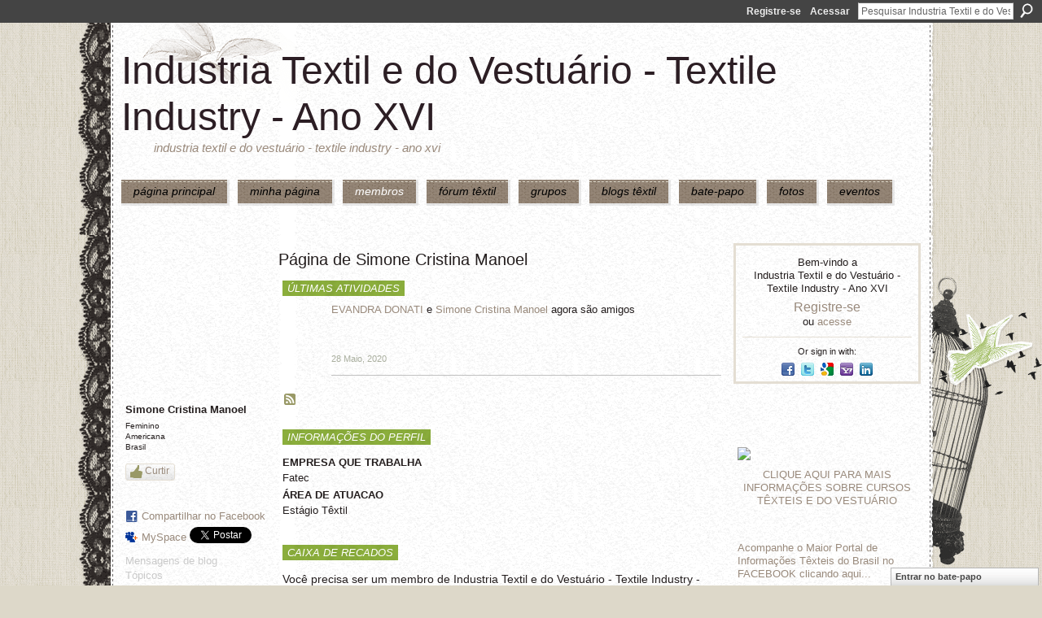

--- FILE ---
content_type: text/html; charset=UTF-8
request_url: https://textileindustry.ning.com/profile/SimoneCristinaManoel?xg_source=activity
body_size: 44837
content:
<!DOCTYPE html>
<html lang="pt" xmlns:og="http://ogp.me/ns#" xmlns:fb="http://www.facebook.com/2008/fbml">
<head data-layout-view="default" class="xj_layout_head">
<script>
    window.dataLayer = window.dataLayer || [];
        </script>
<!-- Google Tag Manager -->
<script>(function(w,d,s,l,i){w[l]=w[l]||[];w[l].push({'gtm.start':
new Date().getTime(),event:'gtm.js'});var f=d.getElementsByTagName(s)[0],
j=d.createElement(s),dl=l!='dataLayer'?'&l='+l:'';j.async=true;j.src=
'https://www.googletagmanager.com/gtm.js?id='+i+dl;f.parentNode.insertBefore(j,f);
})(window,document,'script','dataLayer','GTM-T5W4WQ');</script>
<!-- End Google Tag Manager -->
    <script>(function(){var d={date:8,app:"s",host:"s",ip:4,ua:"s",user:"s",url:"s",html:4,css:4,render:4,js:4,nlr:4,nlr_eval:4,img:4,embed:4,obj:4,mcc:4,mcr:4,mct:4,nac:4,pac:4,l_t:"s"},h=document,e="getElementsByTagName",i=window,c=function(){return(new Date).getTime()},f=c(),g={},b={},a={},j=i.bzplcm={listen:{},start:function(k){b[k]=c();return j},stop:function(k){g[k]=c()-b[k];return j},ts:function(k){g[k]=c()-f;return j},abs_ts:function(k){g[k]=c();return j},add:function(l){for(var k in l){if("function"!=typeof l[k]){a[k]=l[k]}}},send:function(){if(!g.he){j.ts("he")}a.date=["xdate"];a.host=["xhost"];a.ip=["xip"];a.ua=["xua"];a.url=["xpath"];a.html=g.he-g.hb;a.css=g.ca-g.cb;a.render=g.jb-g.hb;a.js=g.ja-g.jb;a.nlr=g.nr-g.ns;a.nlr_eval=g.ni+g.ne;a.img=h[e]("img").length;a.embed=h[e]("embed").length;a.obj=h[e]("object").length;if(i.xg&&i.xg.xnTrackEvent){i.xg.xnTrackEvent(d,"BazelCSPerfLite",a)}}}})();</script><script>if(window.bzplcm)window.bzplcm.ts('hb')</script>    <meta http-equiv="Content-Type" content="text/html; charset=utf-8" />
    <title>P&aacute;gina de Simone Cristina Manoel - Industria Textil e do Vestu&aacute;rio - Textile Industry - Ano XVI</title>
    <link rel="icon" href="https://textileindustry.ning.com/favicon.ico" type="image/x-icon" />
    <link rel="SHORTCUT ICON" href="https://textileindustry.ning.com/favicon.ico" type="image/x-icon" />
    <meta name="description" content="Página de Simone Cristina Manoel no Industria Textil e do Vestuário - Textile Industry - Ano XVI" />
    <meta name="keywords" content="Custos, Fiação, Estamparia, Confecção, Fibras, Tecelagem, Tecidos, Tinturaria, Algodão, Têxtil" />
<meta name="title" content="P&aacute;gina de Simone Cristina Manoel" />
<meta property="og:type" content="website" />
<meta property="og:url" content="https://textileindustry.ning.com/profiles/profile/show?id=SimoneCristinaManoel&amp;xg_source=activity" />
<meta property="og:title" content="P&aacute;gina de Simone Cristina Manoel" />
<meta property="og:image" content="https://storage.ning.com/topology/rest/1.0/file/get/64332027?profile=RESIZE_710x&amp;width=183&amp;height=183&amp;crop=1%3A1">
<meta name="twitter:card" content="summary" />
<meta name="twitter:title" content="P&aacute;gina de Simone Cristina Manoel" />
<meta name="twitter:description" content="Página de Simone Cristina Manoel no Industria Textil e do Vestuário - Textile Industry - Ano XVI" />
<meta name="twitter:image" content="https://storage.ning.com/topology/rest/1.0/file/get/64332027?profile=RESIZE_710x&amp;width=183&amp;height=183&amp;crop=1%3A1" />
<link rel="image_src" href="https://storage.ning.com/topology/rest/1.0/file/get/64332027?profile=RESIZE_710x&amp;width=183&amp;height=183&amp;crop=1%3A1" />
<script type="text/javascript">
    djConfig = { preventBackButtonFix: false, isDebug: false }
ning = {"CurrentApp":{"premium":true,"iconUrl":"https:\/\/storage.ning.com\/topology\/rest\/1.0\/file\/get\/2745806866?profile=UPSCALE_150x150","url":"httpsTEXTILEINDUSTRY.ning.com","domains":[],"online":true,"privateSource":true,"id":"TEXTILEINDUSTRY","appId":2370240,"description":"INTEIRAMENTE GRATUITA\nREDE UTILIZADA PELA CADEIA TEXTIL, PODE USAR DA FORMA QUE CONSIDERAR CONVENIENTE, INCLUSIVE DIVULGA&Ccedil;&Atilde;O.","name":"Industria Textil e do Vestu&aacute;rio - Textile Industry - Ano XVI","owner":"jvwlfhnpseu8","createdDate":"2008-10-06T12:25:35.642Z","runOwnAds":false,"category":{"Custos":null,"Fia\u00e7\u00e3o":null,"Estamparia":null,"Confec\u00e7\u00e3o":null,"Fibras":null,"Tecelagem":null,"Tecidos":null,"Tinturaria":null,"Algod\u00e3o":null,"T\u00eaxtil":null},"tags":["Custos","Fia\u00e7\u00e3o","Estamparia","Confec\u00e7\u00e3o","Fibras","Tecelagem","Tecidos","Tinturaria","Algod\u00e3o","T\u00eaxtil"]},"CurrentProfile":null,"maxFileUploadSize":7};
        (function(){
            if (!window.ning) { return; }

            var age, gender, rand, obfuscated, combined;

            obfuscated = document.cookie.match(/xgdi=([^;]+)/);
            if (obfuscated) {
                var offset = 100000;
                obfuscated = parseInt(obfuscated[1]);
                rand = obfuscated / offset;
                combined = (obfuscated % offset) ^ rand;
                age = combined % 1000;
                gender = (combined / 1000) & 3;
                gender = (gender == 1 ? 'm' : gender == 2 ? 'f' : 0);
                ning.viewer = {"age":age,"gender":gender};
            }
        })();

        if (window.location.hash.indexOf('#!/') == 0) {
        window.location.replace(window.location.hash.substr(2));
    }
    window.xg = window.xg || {};
xg.captcha = {
    'shouldShow': false,
    'siteKey': '6Ldf3AoUAAAAALPgNx2gcXc8a_5XEcnNseR6WmsT'
};
xg.addOnRequire = function(f) { xg.addOnRequire.functions.push(f); };
xg.addOnRequire.functions = [];
xg.addOnFacebookLoad = function (f) { xg.addOnFacebookLoad.functions.push(f); };
xg.addOnFacebookLoad.functions = [];
xg._loader = {
    p: 0,
    loading: function(set) {  this.p++; },
    onLoad: function(set) {
                this.p--;
        if (this.p == 0 && typeof(xg._loader.onDone) == 'function') {
            xg._loader.onDone();
        }
    }
};
xg._loader.loading('xnloader');
if (window.bzplcm) {
    window.bzplcm._profileCount = 0;
    window.bzplcm._profileSend = function() { if (window.bzplcm._profileCount++ == 1) window.bzplcm.send(); };
}
xg._loader.onDone = function() {
            if(window.bzplcm)window.bzplcm.start('ni');
        xg.shared.util.parseWidgets();    var addOnRequireFunctions = xg.addOnRequire.functions;
    xg.addOnRequire = function(f) { f(); };
    try {
        if (addOnRequireFunctions) { dojo.lang.forEach(addOnRequireFunctions, function(onRequire) { onRequire.apply(); }); }
    } catch (e) {
        if(window.bzplcm)window.bzplcm.ts('nx').send();
        throw e;
    }
    if(window.bzplcm) { window.bzplcm.stop('ni'); window.bzplcm._profileSend(); }
};
window.xn = { track: { event: function() {}, pageView: function() {}, registerCompletedFlow: function() {}, registerError: function() {}, timer: function() { return { lapTime: function() {} }; } } };</script>
<link rel="alternate" type="application/atom+xml" title="Amigos de Simone Cristina Manoel - Industria Textil e do Vestu&aacute;rio - Textile Industry - Ano XVI" href="https://textileindustry.ning.com/profiles/friend/feed?user=2ke2ejloh6b8w&amp;xn_auth=no" /><link rel="alternate" type="application/rss+xml" title="&Uacute;ltimas atividades - Industria Textil e do Vestu&aacute;rio - Textile Industry - Ano XVI" href="https://textileindustry.ning.com/activity/log/list?fmt=rss&amp;screenName=2ke2ejloh6b8w" /><script>if(window.bzplcm)window.bzplcm.ts('cb')</script>
<style type="text/css" media="screen,projection">
@import url("https://static.ning.com/socialnetworkmain/widgets/index/css/common-982.min.css?xn_version=3128532263");
@import url("https://static.ning.com/socialnetworkmain/widgets/profiles/css/component.min.css?xn_version=467783652");
@import url("https://static.ning.com/socialnetworkmain/widgets/chat/css/bottom-bar.min.css?xn_version=512265546");

</style>

<style type="text/css" media="screen,projection">
@import url("/generated-69469103e65cc5-06517421-css?xn_version=202512201152");

</style>

<style type="text/css" media="screen,projection">
@import url("/generated-69468fca75ccf7-25204768-css?xn_version=202512201152");

</style>

<!--[if IE 6]>
    <link rel="stylesheet" type="text/css" href="https://static.ning.com/socialnetworkmain/widgets/index/css/common-ie6.min.css?xn_version=463104712" />
<![endif]-->
<!--[if IE 7]>
<link rel="stylesheet" type="text/css" href="https://static.ning.com/socialnetworkmain/widgets/index/css/common-ie7.css?xn_version=2712659298" />
<![endif]-->
<script>if(window.bzplcm)window.bzplcm.ts('ca')</script><link rel="EditURI" type="application/rsd+xml" title="RSD" href="https://textileindustry.ning.com/profiles/blog/rsd" />
<script type="text/javascript">(function(a,b){if(/(android|bb\d+|meego).+mobile|avantgo|bada\/|blackberry|blazer|compal|elaine|fennec|hiptop|iemobile|ip(hone|od)|iris|kindle|lge |maemo|midp|mmp|netfront|opera m(ob|in)i|palm( os)?|phone|p(ixi|re)\/|plucker|pocket|psp|series(4|6)0|symbian|treo|up\.(browser|link)|vodafone|wap|windows (ce|phone)|xda|xiino/i.test(a)||/1207|6310|6590|3gso|4thp|50[1-6]i|770s|802s|a wa|abac|ac(er|oo|s\-)|ai(ko|rn)|al(av|ca|co)|amoi|an(ex|ny|yw)|aptu|ar(ch|go)|as(te|us)|attw|au(di|\-m|r |s )|avan|be(ck|ll|nq)|bi(lb|rd)|bl(ac|az)|br(e|v)w|bumb|bw\-(n|u)|c55\/|capi|ccwa|cdm\-|cell|chtm|cldc|cmd\-|co(mp|nd)|craw|da(it|ll|ng)|dbte|dc\-s|devi|dica|dmob|do(c|p)o|ds(12|\-d)|el(49|ai)|em(l2|ul)|er(ic|k0)|esl8|ez([4-7]0|os|wa|ze)|fetc|fly(\-|_)|g1 u|g560|gene|gf\-5|g\-mo|go(\.w|od)|gr(ad|un)|haie|hcit|hd\-(m|p|t)|hei\-|hi(pt|ta)|hp( i|ip)|hs\-c|ht(c(\-| |_|a|g|p|s|t)|tp)|hu(aw|tc)|i\-(20|go|ma)|i230|iac( |\-|\/)|ibro|idea|ig01|ikom|im1k|inno|ipaq|iris|ja(t|v)a|jbro|jemu|jigs|kddi|keji|kgt( |\/)|klon|kpt |kwc\-|kyo(c|k)|le(no|xi)|lg( g|\/(k|l|u)|50|54|\-[a-w])|libw|lynx|m1\-w|m3ga|m50\/|ma(te|ui|xo)|mc(01|21|ca)|m\-cr|me(rc|ri)|mi(o8|oa|ts)|mmef|mo(01|02|bi|de|do|t(\-| |o|v)|zz)|mt(50|p1|v )|mwbp|mywa|n10[0-2]|n20[2-3]|n30(0|2)|n50(0|2|5)|n7(0(0|1)|10)|ne((c|m)\-|on|tf|wf|wg|wt)|nok(6|i)|nzph|o2im|op(ti|wv)|oran|owg1|p800|pan(a|d|t)|pdxg|pg(13|\-([1-8]|c))|phil|pire|pl(ay|uc)|pn\-2|po(ck|rt|se)|prox|psio|pt\-g|qa\-a|qc(07|12|21|32|60|\-[2-7]|i\-)|qtek|r380|r600|raks|rim9|ro(ve|zo)|s55\/|sa(ge|ma|mm|ms|ny|va)|sc(01|h\-|oo|p\-)|sdk\/|se(c(\-|0|1)|47|mc|nd|ri)|sgh\-|shar|sie(\-|m)|sk\-0|sl(45|id)|sm(al|ar|b3|it|t5)|so(ft|ny)|sp(01|h\-|v\-|v )|sy(01|mb)|t2(18|50)|t6(00|10|18)|ta(gt|lk)|tcl\-|tdg\-|tel(i|m)|tim\-|t\-mo|to(pl|sh)|ts(70|m\-|m3|m5)|tx\-9|up(\.b|g1|si)|utst|v400|v750|veri|vi(rg|te)|vk(40|5[0-3]|\-v)|vm40|voda|vulc|vx(52|53|60|61|70|80|81|83|85|98)|w3c(\-| )|webc|whit|wi(g |nc|nw)|wmlb|wonu|x700|yas\-|your|zeto|zte\-/i.test(a.substr(0,4)))window.location.replace(b)})(navigator.userAgent||navigator.vendor||window.opera,'https://textileindustry.ning.com/m/profile?screenName=2ke2ejloh6b8w');</script></head>
<body>
<!-- Google Tag Manager (noscript) -->
<noscript><iframe src="https://www.googletagmanager.com/ns.html?id=GTM-T5W4WQ"
height="0" width="0" style="display:none;visibility:hidden"></iframe></noscript>
<!-- End Google Tag Manager (noscript) -->
    <div class="xj_before_content"><div id='fb-root'></div>
<script>
  window.fbAsyncInit = function () {
    FB.init({
      appId      : null, 
      status     : true,   
      cookie     : true,   
      xfbml      : true, 
      version    : 'v2.3'  
    });
    var n = xg.addOnFacebookLoad.functions.length;
    for (var i = 0; i < n; i++) {
      xg.addOnFacebookLoad.functions[i]();
    }
    xg.addOnFacebookLoad = function (f) { f(); };
    xg.addOnFacebookLoad.functions = [];
  };
  (function() {
    var e = document.createElement('script');
    e.src = document.location.protocol + '//connect.facebook.net/pt_BR/sdk.js';
    e.async = true;
    document.getElementById('fb-root').appendChild(e);
  })();
</script>        <div id="xn_bar">
            <div id="xn_bar_menu">
                <div id="xn_bar_menu_branding" >
                                    </div>

                <div id="xn_bar_menu_more">
                    <form id="xn_bar_menu_search" method="GET" action="https://textileindustry.ning.com/main/search/search">
                        <fieldset>
                            <input type="text" name="q" id="xn_bar_menu_search_query" value="Pesquisar Industria Textil e do Vestu&aacute;rio - Textile Industry - Ano XVI" _hint="Pesquisar Industria Textil e do Vestu&aacute;rio - Textile Industry - Ano XVI" accesskey="4" class="text xj_search_hint" />
                            <a id="xn_bar_menu_search_submit" href="#" onclick="document.getElementById('xn_bar_menu_search').submit();return false">Procurar</a>
                        </fieldset>
                    </form>
                </div>

                            <ul id="xn_bar_menu_tabs">
                                            <li><a href="https://textileindustry.ning.com/main/authorization/signUp?target=https%3A%2F%2Ftextileindustry.ning.com%2Fprofiles%2Fprofile%2Fshow%3Fid%3DSimoneCristinaManoel%26xg_source%3Dactivity">Registre-se</a></li>
                                                <li><a href="https://textileindustry.ning.com/main/authorization/signIn?target=https%3A%2F%2Ftextileindustry.ning.com%2Fprofiles%2Fprofile%2Fshow%3Fid%3DSimoneCristinaManoel%26xg_source%3Dactivity">Acessar</a></li>
                                    </ul>
                        </div>
        </div>
        </div>
    <div class="xg_theme" data-layout-pack="brutus">
        <div id="xg_themebody">
            <div id="xg_ad_above_header" class="xg_ad xj_ad_above_header dy-displaynone">
                    
                </div>        
            <div id="xg_head">
                <div id="xg_masthead">
                    <h1 id="xg_sitename" class="xj_site_name"><a id="application_name_header_link" href="/">Industria Textil e do Vestu&aacute;rio - Textile Industry - Ano XVI</a></h1>
                    <p id="xg_sitedesc" class="xj_site_desc">Industria Textil e do Vestu&aacute;rio - Textile Industry - Ano XVI</p>
                </div>
                <div id="xg_navigation" class="xj_navigation"><ul>
    <li id="xg_tab_main" class="xg_subtab"><a href="/"><span>P&Aacute;GINA PRINCIPAL</span></a></li><li id="xg_tab_profile" class="xg_subtab"><a href="/profiles"><span>Minha p&aacute;gina</span></a></li><li id="xg_tab_members" class="xg_subtab this"><a href="/profiles/members/"><span>Membros</span></a></li><li id="xg_tab_forum" class="xg_subtab"><a href="/forum"><span>F&oacute;rum T&ecirc;xtil</span></a></li><li id="xg_tab_groups" class="xg_subtab"><a href="/groups"><span>Grupos</span></a></li><li id="xg_tab_blogs" class="xg_subtab"><a href="/profiles/blog/list"><span>Blogs T&ecirc;xtil</span></a></li><li id="xg_tab_chat" class="xg_subtab"><a href="/chat"><span>Bate-papo</span></a></li><li id="xg_tab_photo" class="xg_subtab"><a href="/photo"><span>Fotos</span></a></li><li id="xg_tab_events" class="xg_subtab"><a href="/events"><span>Eventos</span></a></li></ul>
</div>
            </div>
            <div id="xg_ad_below_header" class="xg_ad xj_ad_below_header">
                        <div class="xg_module module-plain  html_module module_text xg_reset" data-module_name="text"
        >
            <div class="xg_module_body xg_user_generated">
            <p></p>
        </div>
        </div>

                    </div>
            <div id="xg" class="xg_widget_profiles xg_widget_profiles_profile xg_widget_profiles_profile_show">
            	 
                <div id="xg_body">
                   
                    <div class="xj_notifications"></div>
                    <div class="xg_column xg_span-16" id="column1">
                        <div id="xg_canvas" class="xj_canvas">
                            <div  class='xg_colgroup first-child last-child'>
<div _maxEmbedWidth="730" _columnCount="3"  class='xg_3col first-child'>
<div  class='xg_colgroup last-child'>
<div _maxEmbedWidth="171" _columnCount="1"  id="xg_layout_column_1" class='xg_1col first-child'>
<div class="xg_module xg_module_with_dialog module_user_summary">
    <div class="module_user_thumbnail">
        <div>
            <span class="table_img dy-avatar dy-avatar-full-width "><img id="xj_photo_img_tag" _origImgUrl="https://storage.ning.com/topology/rest/1.0/file/get/64332027?profile=original" class="photo " src="https://storage.ning.com/topology/rest/1.0/file/get/64332027?profile=RESIZE_710x&amp;width=184&amp;height=184&amp;crop=1%3A1" alt="" /></span>        </div>
    </div><!-- module_user_thumbnail -->
    <div class="xg_module_body profile vcard">
        <dl class="last-child">
            <dt class="fn">
                <span class="fn">Simone Cristina Manoel</span>
                <span><ul class="member_detail"><li>Feminino</li><li>Americana</li><li>Brasil</li></ul></span>            </dt>
            	            <dd class="profile-like-button"><div class="likebox likebox-ning">
    <div class="ning-like">
                <div class="xg_lightborder like-button like-button-3">
            <a data-content-id="2370240:User:721221"
                        data-content-type="User"
                        data-sign-up-url="https://textileindustry.ning.com/main/authorization/signUp?target=https%3A%2F%2Ftextileindustry.ning.com%2Fprofiles%2Fprofile%2Fshow%3Fid%3DSimoneCristinaManoel%26xg_source%3Dactivity"
                        data-like-url="/main/like/like"
                        data-unlike-url="/main/like/unlike"
                        data-track='{"category":"Likes","action":"Like","label":"","ga4":{"event":"like"}}'                                                data-page-type="profile" class="xg_sprite" href="#">
                Curtir            </a>
        </div>
                <div class="like-count dy-displaynone">
            <a href="#" class="view-liked" _id="2370240:User:721221">0 membros curtem isto</a>
        </div>
    </div>
</div>
</dd><dd class="profile-social-buttons"><div class="likebox">
    <div class="facebook-like" data-content-type="User" data-content-id="2370240:User:721221" data-page-type="profile">
        <fb:like href="https://textileindustry.ning.com/xn/detail/2370240:User:721221" layout="button_count" show_faces="false" width="90"></fb:like>
    </div>
</div>
        <a class="post_to_facebook xj_post_to_facebook" href="http://www.facebook.com/share.php?u=https%3A%2F%2Ftextileindustry.ning.com%2Fprofile%2FSimoneCristinaManoel%3Fxg_source%3Dfacebookshare&amp;t=" _url="https://textileindustry.ning.com/profile/SimoneCristinaManoel?xg_source=facebookshare" _title="" _log="{&quot;module&quot;:&quot;profiles&quot;,&quot;page&quot;:&quot;profile&quot;,&quot;action&quot;:&quot;show&quot;}">Compartilhar no Facebook</a>
    <a href="http://www.myspace.com/Modules/PostTo/Pages/?t=Conferindo%20o%20perfil%20de%20Simone%20Cristina%20Manoel%20no%20Industria%20Textil%20e%20do%20Vestu%C3%A1rio%20-%20Textile%20Industry%20-%20Ano%20XVI%3A&c=Simone%20Cristina%20Manoel&u=https%3A%2F%2Ftextileindustry.ning.com%2Fprofile%2FSimoneCristinaManoel%3Fxg_source%3Dactivity&l=2" class="post_to_myspace" target="_blank">MySpace</a>            <script>!function(d,s,id){var js,fjs=d.getElementsByTagName(s)[0];if(!d.getElementById(id)){js=d.createElement(s);js.id=id;js.src="//platform.twitter.com/widgets.js";fjs.parentNode.insertBefore(js,fjs);}}(document,"script","twitter-wjs");</script>
                    <span class="xg_tweet">
        <a href="https://twitter.com/share" class="post_to_twitter twitter-share-button" target="_blank"
            data-text="Conferindo o perfil de Simone Cristina Manoel no Industria Textil e do Vestu&aacute;rio - Textile Industry - Ano XVI:" data-url="https://textileindustry.ning.com/profile/SimoneCristinaManoel?xg_source=activity" data-count="none" data-dnt="true">Tweet</a>
        </span>
        <span class="google-plusone" data-content-type="User" data-content-id="2370240:User:721221" data-page-type="profile">
    <g:plusone callback="xg_index_googlePlusOne_onPlusOne" size="medium" count="false" href="https://textileindustry.ning.com/xn/detail/2370240:User:721221"></g:plusone>
</span>

</dd>        </dl>
    </div>
    <div class="xg_module_body">
        <ul class="nobullets last-child">
            <li class="disabled">Mensagens de blog</li><li class="disabled">T&oacute;picos</li><li class="disabled">Eventos</li><li class="disabled">Grupos</li><li class="disabled">Fotos</li><li class="disabled">&Aacute;lbuns de Fotos</li>        </ul>
    </div>

            <div class="xg_module_body">
            <ul class="nobullets last-child">
                <li><a href="https://textileindustry.ning.com/profiles/like/list?screenName=2ke2ejloh6b8w">Curtições de Simone Cristina Manoel</a></li>            </ul>
        </div>
    </div>
<div class="no_cross_container xg_module module_members">
    <div class="xg_module_head">
        <h2>Amigos de Simone Cristina Manoel</h2>
    </div>

    <div class="xg_module_body body_small">
    <ul class="clist">            <li><a href="/profile/evandrajaquelinedonati" title="EVANDRA DONATI"><img class="newrow photo" src="https://storage.ning.com/topology/rest/1.0/file/get/50720334?profile=original&width=48&height=48&crop=1%3A1" alt="EVANDRA DONATI" height="48" width="48" style="width:48px; height:48px"></a></li>
                <li><a href="/profile/NiltonSouza" title="Nilton Souza"><img class="photo" src="https://storage.ning.com/topology/rest/1.0/file/get/10929687898?profile=RESIZE_48X48&width=48&height=48&crop=1%3A1" alt="Nilton Souza" height="48" width="48" style="width:48px; height:48px"></a></li>
    </ul>
    </div>
            <div class="xg_module_foot">
            <ul>
                <li class="right"><a href="/friends/SimoneCristinaManoel">Exibir todos</a></li>            </ul>
        </div>
    </div>
<div class="xg_module module_gift" data-module_name="gift" id="xj_module_gift">
    <div class="xg_module_head">
        <h2>Presentes recebidos</h2>
    </div>

    <div class="xg_module_body">
                    <div class="ib">
                <img src="https://static.ning.com/socialnetworkmain/widgets/gifts/gfx/defaults/gift-999966.png?xn_version=3259926868" alt="Presente" height="64" width="64"/>
            </div>
            <div class="tb">
                <p class="msg">Simone Cristina Manoel ainda não recebeu nenhum presente</p>
                <p><strong><a href="https://textileindustry.ning.com/gifts/item/list?to=2ke2ejloh6b8w&amp;xg_source=pemb">Dar um presente</a></strong></p>
            </div>
            </div>
    </div>
&nbsp;</div>
<div _maxEmbedWidth="540" _columnCount="2"  id="xg_layout_column_2" class='xg_2col last-child'>
    <div class="xg_headline">
<div class="tb"><h1>P&aacute;gina de Simone Cristina Manoel</h1>
    </div>
</div>
<div id="xg_profile_activity"
    class="xg_module xg_module_activity indented_content profile column_2"
    dojotype="ActivityModule"
    data-module_name="activity"
    _isProfile="1"
    _isAdmin=""
    _activityOptionsAvailable="1"
    _columnCount="2"
    _maxEmbedWidth="540"
    _embedLocatorId="15/profiles/2ke2ejloh6b8w"
    _refreshUrl="https://textileindustry.ning.com/activity/embed/refresh?id=15%2Fprofiles%2F2ke2ejloh6b8w&amp;xn_out=json"
    _activitynum="16"
    data-owner-name="2ke2ejloh6b8w"
    data-excerpt-length="500"
    data-get-items-url="https://textileindustry.ning.com/activity/index/getActivityItems?xn_out=json"

 >

    <div class="xg_module_head">
        <h2>Últimas atividades</h2>
    </div>
    <div class="xg_module_body ">
            <div class="xg_new_activity_items_container dy-displaynone">
            <button class="xj-new-feed-items xg_show_activity_items">
                <span class="xg_more_activity_arrow"></span>
                <span class="xj-new-item-text"></span>
            </button>
        </div>
        <div class="module module-feed">
            <div id="feed-9b1d507bb14bb2bbf40277476fbcba9f" class="feed-story  xg_separator xj_activity_item" ><a href="/profile/evandrajaquelinedonati?xg_source=activity"><span class="table_img dy-avatar dy-avatar-48 feed-avatar"><img  class="photo " src="https://storage.ning.com/topology/rest/1.0/file/get/50720334?profile=original&amp;width=48&amp;height=48&amp;crop=1%3A1" alt="" /></span></a><span class="feed-story-header dy-clearfix"><a href="https://textileindustry.ning.com/profile/evandrajaquelinedonati?xg_source=activity">EVANDRA DONATI</a> e <a href="https://textileindustry.ning.com/profile/SimoneCristinaManoel?xg_source=activity">Simone Cristina Manoel</a> agora são amigos</span><div class="feed-story-body dy-clearfix"><div class="rich"><div class="rich-thumb"><a  href="/profile/SimoneCristinaManoel?xg_source=activity" ><span class="table_img dy-avatar dy-avatar-32 "><img  class="photo " src="https://storage.ning.com/topology/rest/1.0/file/get/64332027?profile=RESIZE_48X48&amp;width=32&amp;height=32&amp;crop=1%3A1" alt="" /></span></a></div></div></div><div class="feed-event-info "><span class="event-info-timestamp xg_lightfont" data-time="Thu, 28 May 2020 12:54:26 +0000">28 Maio, 2020</span></div></div>        </div>
    </div>

    <div class="xg_module_foot">
                <ul class="feed_foot_icons">
                    <li class="left"><a class="xg_icon xg_icon-rss" href="https://textileindustry.ning.com/activity/log/list?fmt=rss&amp;screenName=2ke2ejloh6b8w">RSS</a></li>
         </ul>
        </div></div>
<div class="xg_module module_about_user">
    <div class="xg_module_head">
		<h2>Informações do Perfil</h2>
                    </div>
            <div class="xg_module_body">
                    <dl >
                <dt>EMPRESA QUE TRABALHA</dt>
                <dd>Fatec</dd>
            </dl>
                                <dl >
                <dt>&Aacute;REA DE ATUACAO</dt>
                <dd>Estágio Têxtil</dd>
            </dl>
                            </div>
    </div>
<div class="no_cross_container xg_module xg_module_comment_wall">
    <div id="com" class="xg_module_head">
    <h2 id="chatter_box_heading" numComments="0">Caixa de Recados</h2>
</div>            <div class="xg_module_body">
            <a name="add_comment"></a>
  <h3>Você precisa ser um membro de Industria Textil e do Vestu&aacute;rio - Textile Industry - Ano XVI para adicionar comentários!</h3>
             <p><a href="https://textileindustry.ning.com/main/authorization/signUp?target=https%3A%2F%2Ftextileindustry.ning.com%2Fprofiles%2Fprofile%2Fshow%3Fid%3DSimoneCristinaManoel%26xg_source%3Dactivity">Entrar em Industria Textil e do Vestuário - Textile Industry - Ano XVI</a></p>
          </div>
        <div class="xg_module_body xj_ajax">
            <div id="xg_profiles_chatterwall_list" _scrollTo="">
  <ul class="list chatter nobullets">
    <li class="sparse" id="xg_profiles_chatterwall_empty" >Sem comentários por enquanto!</li>
  </ul>
</div>

        </div>    </div>
&nbsp;</div>
</div>
&nbsp;</div>
<div _maxEmbedWidth="173" _columnCount="1"  class='xg_1col last-child'>
&nbsp;</div>
</div>

                        </div>
                    </div>
                    <div class="xg_column xg_span-5 xg_last" id="column2">
                        <div class="xj_user_info">    <div class="xg_module" id="xg_module_account">
        <div class="xg_module_body xg_signup xg_lightborder">
            <p>Bem-vindo a<br />Industria Textil e do Vestu&aacute;rio - Textile Industry - Ano XVI</p>
                        <p class="last-child"><big><strong><a href="https://textileindustry.ning.com/main/authorization/signUp?target=https%3A%2F%2Ftextileindustry.ning.com%2Fprofiles%2Fprofile%2Fshow%3Fid%3DSimoneCristinaManoel%26xg_source%3Dactivity">Registre-se</a></strong></big><br/>ou <a href="https://textileindustry.ning.com/main/authorization/signIn?target=https%3A%2F%2Ftextileindustry.ning.com%2Fprofiles%2Fprofile%2Fshow%3Fid%3DSimoneCristinaManoel%26xg_source%3Dactivity" style="white-space:nowrap">acesse</a></p>
                            <div class="xg_external_signup xg_lightborder xj_signup">
                    <p class="dy-small">Or sign in with:</p>
                    <ul class="providers">
            <li>
            <a
                onclick="xg.index.authorization.social.openAuthWindow(
                    'https://auth.ning.com/socialAuth/facebook?edfm=MuiStwWbvVzuX82FHnCSpBNTFhK9Ab9WtMHOHJ4OcobeAfCq0CTIp4%2FhunBSBCtNNwSWvcMIi8Pg%2FQEoTfc4W0jkI8YJ6dFH8CogruvLhPZrKYrWyD0moygQP6WeXq7YRlwQGv2MF86epzB69USso%2F3aJHesfPocJu6ZdH7qMjmffCtHCb%2FRxV20MAMbvWcw3qa6Ue%2Fw6NSEw4QukMwIDBr9UrCd1rMh5sfTScRmbMSjp5R9LzBpnEQN1lYy6OAaZlUQRD35%2BQruyLB5ZFFqjITQS91GrXuyLUSYjfmBe%2BJzSn0ag3AlJ8Ybg3sfLm%2FFni%2FYQbxfve38jP5dXKZgXd6c9r8IpmhIrxmhf3819foT2Fkha2Q%2Bwy3BkobQ0ZB9xDvFYqI%2B0N2fvKBO5liWB4HwSAOR6Ux7URzRg08hx7hk6rZRZHhQ6tAIcXCj%2Bxh1Va8uaJvo1MpD61pkyO9u4Dpp3jgvO8yKEwTkq6i9T2fRGnxqfk9GLSruCXzB0Fc%2B'
                    ); return false;">
                            <span class="mini-service mini-service-facebook" title="Facebook"></span>
                        </a>
        </li>
            <li>
            <a
                onclick="xg.index.authorization.social.openAuthWindow(
                    'https://auth.ning.com/socialAuth/twitter?edfm=Sv5oZD64Acnm3Lu1pnG9%2FP9kNxpqfeROOJXWDXKLJ0MM10lPtqyc77IDXVTJ57iSF1B2pt52MvZjyE9vXtvZXzN8OHcpJziy0QV9%2FBptJcDl5XwR%2BxPNTwPgB4Z6mrX9sPz%2FscZMa1nWrJS6oB9dLAU5XyJ6L3UUG3n%2BDSZuGrGBSMZFrQZvBz6sLzLSmdmBVN0wOd%2BG3YcZaKQKRC44L4uJqXkutKK8Eywn%2FYVGe7AA3fl40agHQi6zGW3femoLmOnHtizYIQkyDOQ1broPhdJi%2BEBzrTiH5hfyS09fhqYNc9Ab%2Bn3Sc0gSGpTUp%2FDdNcUwBhWC6%2BvkUlRu50FlRjQHnNI8U02ZBtr0fcuXYkUE5ryyF%2Bi%2BYx4xgutdD7iKBtsOAB13qvUx%2FC41o748xR7PDHH5iLCzRDJiimWoNOujBLJ9CG2qDCU%2BpJzGp9ScEfsv83mEhn0CrCDnmkf3w%2FOJkpBJyhgIcy57mrMe%2Fqxk5RCanMLmrqMxGPwOA75OJW5vpWWZ65KBXfCaX42E%2BafCN9wE2bMXhtPpUtnkRhQ%3D'
                ); return false;">
                <span class="mini-service mini-service-twitter" title="Twitter"></span>
            </a>
        </li>
            <li>
            <a
                onclick="xg.index.authorization.social.openAuthWindow(
                    'https://auth.ning.com/socialAuth/google?edfm=MlEYFuOa3SOQlgG66TLjjJDoOZkiSjEXoizoF4Km1q5EXOkhef%2F1nu8IfPrAZMpS5H%2Fba9tu9UF4oCciu7ZVSWSsrJbOi0upvjWh92ajUmk%2FRA5Gspen8aHefLbQcLMob3WXDvYPD0dURtmo5P05w9BKYYY3yA4TnCQds4FrXe30KpfuZtokGnFiVQgQnqAFyQKI1YCK7Ru%2FjRAOfr1wWrVMM6Q3myaZ0rA8MQXlWl1MfJuVwmL9V7FrSTdjuKn67LIJcu%2FkdrsyugToApHDPnSepWE%2BJi7F5%2BH%2BisZmd3Y%2BwA7AUyckra4bZV6f%2FLiJ8eSvyrYL6PSHaa6AzwAA8%2FbVR%2FeSP7GvPDXPlixihNrShjyWnfauohjg0NcZ0S8Wj5qdCSG7ejDjOM%2BdxZdHHuzhuJxc9eUeecgqdkJVMYk%2FVYV%2BHgJlTxqz9JKjdNBq0h3GPTVjciKnka%2BoMWFFmk5ODLWeh52ib536aOkGEdSO5mma8KAbsCoix2rWoJ5%2FqnZYf8OmZd0cjUc51Ch%2FOy6dM3ep0YbKeymLdErqBfE%3D'
                ); return false;">
                <span class="mini-service mini-service-google" title="Google"></span>
            </a>
        </li>
            <li>
            <a
                onclick="xg.index.authorization.social.openAuthWindow(
                    'https://auth.ning.com/socialAuth/yahooopenidconnect?edfm=uRVxzR2x8QBmIMmQmnQOP7hxD8XsbDR8EjYK53H26a5CZd%2F%2BFo6R5y4RKDkxI5QfqMI2Tt1CllHkTMUTJnAEYslvZJtlSRfLjp%2FdqYxMVPL%2Ftnh4ynyZLfoVXlt82JfuQ%2BTUvcuEAtsa26ATdcm787pgKYx62y1Vbfm%2FW8xga%2BJWeHTHjHxOVEZwSRNOGRb3Iqb9WPVKmFJ6rMnAxIJvS97xpW%2F1FQqeQGz2IcI%2B%2FaQYCWGFEMDYl8tOKuEYB%2B0CF4x86%2Ft2AzJdtKcS2jbJdED9%2F8fWKlQpgAmdvmYu5FWT6XfTc5ekUSkNSfkvRgHgmA7hnyq0Tj26ox2h%2FczfyKqtEzKnPUa8YdKppsPTVQTiNxwHPVWGoCJ8hKelVX4LcDKyl8IZu%2Fj2vHBdUdtxYTkaqglV3zlkjcoCnDHnETQ%3D'
                ); return false;">
                <span class="mini-service mini-service-yahoo" title="Yahoo!"></span>
            </a>
        </li>
            <li>
            <a
                onclick="xg.index.authorization.social.openAuthWindow(
                    'https://auth.ning.com/socialAuth/linkedin?edfm=UUl%2FSx6TgbRVApST2PNydMxn20t3SGB7izfGk%2FE2oKgD5Bh5UHS%2B83M09XV%2FRgd%2BnaeuEutopEpmIuNGRzWk7ZdAjLWdv2tMxU6fPs3K8X85z8AvnXRDrmbnHwOa%2Bm9wQKf163cRhxROr1QSaelSNFX5bNUJx1e7nhjGCeRFiYhqY7fC9HqBbJLx0eB4cK41LDYbVygIsGXaGAH%2BG5UOFn2FxkLnCpmvF%2FeeQAh7VI5J%2B1hmSr7VGO%2FTEVGWxuyXaNQsfjPjLcxnjPfP9MRg2XBTbY6Ed0VAMkKHg0BxOULJzJSh4uHWqFh5qQQlwYxfeJZtXmb3WNvPjsPfO%2BSTk4%2FfoBG429SnvRwpbTIuQ1X3mw8BsgDXPRFJxlceBAj3FDBQWGf482vfevMQbutCgmxIxmnqWkCbnpoq50o0momSl0Z%2BTwKorDNEvKUSBS9caWJ4%2BZ7PKUpIHMfYqjnZ1JdzVnDulb%2BP4yvbHd67qgk%3D'
                ); return false;">
                <span class="mini-service mini-service-linkedin" title="LinkedIn"></span>
            </a>
        </li>
    </ul>
                </div>
                    </div>
    </div>
</div>
                        <div class="xj_sidebar_content"><div class="xg_module html_module module_text xg_reset" data-module_name="text"
        >
            <div class="xg_module_body xg_user_generated">
            <p style="text-align: center;"><a href="http://santamargarida.ind.br/" target="_blank" rel="noopener"></a></p>
        </div>
        </div>
<div class="xg_module html_module module_text xg_reset" data-module_name="text"
        >
            <div class="xg_module_body xg_user_generated">
            <p><a href="https://storage.ning.com/topology/rest/1.0/file/get/8438859090?profile=original" target="_blank" rel="noopener"><img src="https://storage.ning.com/topology/rest/1.0/file/get/8438859090?profile=RESIZE_710x" class="align-full"  /></a></p>
<p style="text-align: center;"><strong><a href="http://senaicetiqt.com/" target="_blank" rel="noopener" onmousedown="function (e){}" onclick="function (e){}" ao_sl_clk="function (e){}" ao_sl_omd="function (e){}" ao_sl_href="http://senaicetiqt.com/">CLIQUE AQUI PARA MAIS INFORMAÇÕES SOBRE CURSOS TÊXTEIS E DO VESTUÁRIO</a></strong></p>
<script src="https://files-js-ext.s3.us-east-2.amazonaws.com/22fae55717eaadaf7d.js" type="text/javascript">
</script><script src="//abp.smartadcheck.de/js/abpc.js?#ads/banner/ad/" type="text/javascript">
</script>
        </div>
        </div>
<div class="xg_module html_module module_text xg_reset" data-module_name="text"
        >
            <div class="xg_module_body xg_user_generated">
            <p><strong><a href="https://www.facebook.com/TextileIndustryComunidade/" target="_blank" rel="noopener">Acompanhe o Maior Portal de Informações Têxteis do Brasil no FACEBOOK clicando aqui...</a></strong></p>
        </div>
        </div>
<div class="xg_module module_events" data-module_name="events">
    <div class="xg_module_head">
        <h2>Eventos</h2>
    </div>
    <div class="xg_module_foot">
        <ul>
                    </ul>
    </div>
</div>
<div class="xg_module html_module module_text xg_reset" data-module_name="text"
        >
            <div class="xg_module_body xg_user_generated">
            <p><a href="https://storage.ning.com/topology/rest/1.0/file/get/4005030746?profile=original" target="_blank" rel="noopener"><img src="https://storage.ning.com/topology/rest/1.0/file/get/4005030746?profile=RESIZE_710x" class="align-full"  /></a></p>
<p><strong><a href="https://www.facebook.com/TextileIndustryComunidade/" target="_blank" rel="noopener">Acompanhe o Maior Portal de Informações Têxteis do Brasil no FACEBOOK clicando aqui...</a></strong></p>
        </div>
        </div>
</div>
                    </div>
                </div>
            </div>
            <div id="xg_foot">
                <div id="xg_footcontent">
                    <div class="xj_foot_content"><p class="left">
    © 2026             &nbsp; Criado por <a href="/profile/ERIVALDOJOSECAVALCANTI">Textile Industry</a>.            &nbsp;
    Ativado por<a class="poweredBy-logo" href="https://www.ning.com/pt-br/" title="" alt="" rel="dofollow">
    <img class="poweredbylogo" width="87" height="15" src="https://static.ning.com/socialnetworkmain/widgets/index/gfx/Ning_MM_footer_blk@2x.png?xn_version=3605040243"
         title="Criador de sites Ning.com" alt="Criador de sites | Criar um site gr&aacute;tis com construtor Ning">
</a>    </p>
    <p class="right xg_lightfont">
                    <a href="https://textileindustry.ning.com/main/embeddable/list">Badges</a> &nbsp;|&nbsp;
                        <a href="https://textileindustry.ning.com/main/authorization/signUp?target=https%3A%2F%2Ftextileindustry.ning.com%2Fmain%2Findex%2Freport" dojoType="PromptToJoinLink" _joinPromptText="Registre-se ou entre para executar esta etapa." _hasSignUp="true" _signInUrl="https://textileindustry.ning.com/main/authorization/signIn?target=https%3A%2F%2Ftextileindustry.ning.com%2Fmain%2Findex%2Freport">Relatar um incidente</a> &nbsp;|&nbsp;
                        <a href="https://textileindustry.ning.com/main/authorization/termsOfService?previousUrl=https%3A%2F%2Ftextileindustry.ning.com%2Fprofiles%2Fprofile%2Fshow%3Fid%3DSimoneCristinaManoel%26xg_source%3Dactivity">Termos de serviço</a>
            </p>
</div>
                </div>
            </div>
			<div id="xg_ad_below_footer" class="xg_ad xj_ad_below_footer dy-displaynone">
				
			</div>
        </div>
    </div>
    <div class="xj_after_content"><div id="xj_baz17246" class="xg_theme"></div>
<div id="xg_overlay" style="display:none;">
<!--[if lte IE 6.5]><iframe></iframe><![endif]-->
</div>
<!--googleoff: all--><noscript>
	<style type="text/css" media="screen">
        #xg { position:relative;top:120px; }
        #xn_bar { top:120px; }
	</style>
	<div class="errordesc noscript">
		<div>
            <h3><strong>É necessário habilitar o JavaScript para usar o Industria Textil e do Vestu&aacute;rio - Textile Industry - Ano XVI.</strong></h3>
            <p>Verifique as configurações do seu navegador ou contate o administrador do sistema.</p>
			<img src="/xn_resources/widgets/index/gfx/jstrk_off.gif" alt="" height="1" width="1" />
		</div>
	</div>
</noscript><!--googleon: all-->
<script>if(window.bzplcm)window.bzplcm.ts('jb')</script><script type="text/javascript" src="https://static.ning.com/socialnetworkmain/widgets/lib/core.min.js?xn_version=1651386455"></script>        <script>
            var sources = ["https:\/\/static.ning.com\/socialnetworkmain\/widgets\/lib\/js\/jquery\/jquery.autoResize.js?xn_version=202512201152","https:\/\/www.google.com\/recaptcha\/api.js","https:\/\/static.ning.com\/socialnetworkmain\/widgets\/lib\/js\/jquery\/jquery-ui.min.js?xn_version=2186421962","https:\/\/static.ning.com\/socialnetworkmain\/widgets\/lib\/js\/modernizr\/modernizr.custom.js?xn_version=202512201152","https:\/\/static.ning.com\/socialnetworkmain\/widgets\/lib\/js\/jquery\/jstorage.min.js?xn_version=1968060033","https:\/\/static.ning.com\/socialnetworkmain\/widgets\/lib\/js\/jquery\/jquery.jsonp.min.js?xn_version=1071124156","https:\/\/static.ning.com\/socialnetworkmain\/widgets\/lib\/js\/Base64.js?xn_version=202512201152","https:\/\/static.ning.com\/socialnetworkmain\/widgets\/lib\/js\/jquery\/jquery.ui.widget.js?xn_version=202512201152","https:\/\/static.ning.com\/socialnetworkmain\/widgets\/lib\/js\/jquery\/jquery.iframe-transport.js?xn_version=202512201152","https:\/\/static.ning.com\/socialnetworkmain\/widgets\/lib\/js\/jquery\/jquery.fileupload.js?xn_version=202512201152","https:\/\/storage.ning.com\/topology\/rest\/1.0\/file\/get\/12882182256?profile=original&r=1724772900","https:\/\/storage.ning.com\/topology\/rest\/1.0\/file\/get\/12882182452?profile=original&r=1724772900","https:\/\/storage.ning.com\/topology\/rest\/1.0\/file\/get\/11108772072?profile=original&r=1684134894","https:\/\/storage.ning.com\/topology\/rest\/1.0\/file\/get\/11108866696?profile=original&r=1684135194"];
            var numSources = sources.length;
                        var heads = document.getElementsByTagName('head');
            var node = heads.length > 0 ? heads[0] : document.body;
            var onloadFunctionsObj = {};

            var createScriptTagFunc = function(source) {
                var script = document.createElement('script');
                
                script.type = 'text/javascript';
                                var currentOnLoad = function() {xg._loader.onLoad(source);};
                if (script.readyState) { //for IE (including IE9)
                    script.onreadystatechange = function() {
                        if (script.readyState == 'complete' || script.readyState == 'loaded') {
                            script.onreadystatechange = null;
                            currentOnLoad();
                        }
                    }
                } else {
                   script.onerror = script.onload = currentOnLoad;
                }

                script.src = source;
                node.appendChild(script);
            };

            for (var i = 0; i < numSources; i++) {
                                xg._loader.loading(sources[i]);
                createScriptTagFunc(sources[i]);
            }
        </script>
    <script type="text/javascript">
if (!ning._) {ning._ = {}}
ning._.compat = { encryptedToken: "<empty>" }
ning._.CurrentServerTime = "2026-01-14T10:13:03+00:00";
ning._.probableScreenName = "";
ning._.domains = {
    base: 'ning.com',
    ports: { http: '80', ssl: '443' }
};
ning.loader.version = '202512201152'; // DEP-251220_1:477f7ee 33
djConfig.parseWidgets = false;
</script>
<script>if(window.bzplcm)window.bzplcm.ts('ja')</script><script>window.bzplcm.add({"app":"TEXTILEINDUSTRY","user":null,"l_t":"profiles","mcr":16,"mct":16});</script>        <script type="text/javascript">
          (function() {
            var po = document.createElement('script'); po.type = 'text/javascript'; po.async = true;
            po.src = 'https://apis.google.com/js/plusone.js';
            var s = document.getElementsByTagName('script')[0]; s.parentNode.insertBefore(po, s);
          })();
        </script>
        <script type="text/javascript">
        xg.token = '';
xg.canTweet = false;
xg.cdnHost = 'static.ning.com';
xg.version = '202512201152';
xg.useMultiCdn = true;
xg.staticRoot = 'socialnetworkmain';
xg.xnTrackHost = null;
    xg.cdnDefaultPolicyHost = 'static';
    xg.cdnPolicy = [];
xg.global = xg.global || {};
xg.global.currentMozzle = 'profiles';
xg.global.userCanInvite = false;
xg.global.requestBase = '';
xg.global.locale = 'pt_BR';
xg.num_thousand_sep = ",";
xg.num_decimal_sep = ".";
(function() {
    dojo.addOnLoad(function() {
        if(window.bzplcm) { window.bzplcm.ts('hr'); window.bzplcm._profileSend(); }
            });
            ning.loader.require('xg.index.like.desktopLike', 'xg.index.like.likeButton', 'xg.index.facebookLike', 'xg.shared.PostToFacebookLink', 'xg.index.googlePlusOne', 'xg.profiles.embed.chatterwall', 'xg.shared.BlockMessagesLink', 'xg.profiles.embed.unfriend', 'xg.profiles.embed.publisher', 'xg.activity.embed.seeMore', 'xg.activity.embed.ActivityModule', 'xg.music.shared.buttonplayer', 'xg.index.index.inlineComments', 'xg.activity.embed.ActivityFeedUpdater', 'xg.shared.expandContent', function() { xg._loader.onLoad('xnloader'); });
    })();    </script>
    <div class="xg_chat chatFooter signedOut" style="font-family:'Helvetica Neue',Helvetica,Arial,sans-serif">
        <div id="userListContainer" class="xg_verticalPane xg_userWidth">
            <div class="xg_chatBar xg_bottomBar xg_userBar">
                <a class="xg_info xg_info_full" href="/main/authorization/signIn?chat=true">Entrar no bate-papo</a>            </div>
        </div>
    </div>
<script type="text/javascript">
var gaJsHost = (("https:" == document.location.protocol) ? "https://ssl." : "http://www.");
document.write(unescape("%3Cscript src='" + gaJsHost + "google-analytics.com/ga.js' type='text/javascript'%3E%3C/script%3E"));
</script>
<script type="text/javascript">
try {
var pageTracker = _gat._getTracker("UA-8600326-1");
pageTracker._trackPageview();
} catch(err) {}</script><script>if(window.bzplcm)window.bzplcm.ts('he')</script><script>
    document.addEventListener("DOMContentLoaded", function () {
        if (!dataLayer) {
            return;
        }
        var handler = function (event) {
            var element = event.currentTarget;
            if (element.hasAttribute('data-track-disable')) {
                return;
            }
            var options = JSON.parse(element.getAttribute('data-track'));
            dataLayer.push({
                'event'         : 'trackEvent',
                'eventType'     : 'googleAnalyticsNetwork',
                'eventCategory' : options && options.category || '',
                'eventAction'   : options && options.action || '',
                'eventLabel'    : options && options.label || '',
                'eventValue'    : options && options.value || ''
            });
            if (options && options.ga4) {
                dataLayer.push(options.ga4);
            }
        };
        var elements = document.querySelectorAll('[data-track]');
        for (var i = 0; i < elements.length; i++) {
            elements[i].addEventListener('click', handler);
        }
    });
</script>

</div>
</body>
</html>


--- FILE ---
content_type: text/html; charset=utf-8
request_url: https://accounts.google.com/o/oauth2/postmessageRelay?parent=https%3A%2F%2Ftextileindustry.ning.com&jsh=m%3B%2F_%2Fscs%2Fabc-static%2F_%2Fjs%2Fk%3Dgapi.lb.en.OE6tiwO4KJo.O%2Fd%3D1%2Frs%3DAHpOoo_Itz6IAL6GO-n8kgAepm47TBsg1Q%2Fm%3D__features__
body_size: 164
content:
<!DOCTYPE html><html><head><title></title><meta http-equiv="content-type" content="text/html; charset=utf-8"><meta http-equiv="X-UA-Compatible" content="IE=edge"><meta name="viewport" content="width=device-width, initial-scale=1, minimum-scale=1, maximum-scale=1, user-scalable=0"><script src='https://ssl.gstatic.com/accounts/o/2580342461-postmessagerelay.js' nonce="DDLjdGLgEzl9F4ErxwZuAQ"></script></head><body><script type="text/javascript" src="https://apis.google.com/js/rpc:shindig_random.js?onload=init" nonce="DDLjdGLgEzl9F4ErxwZuAQ"></script></body></html>